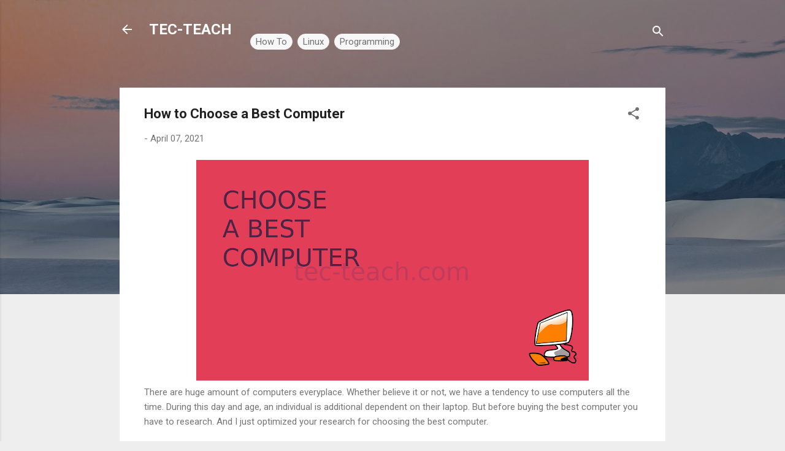

--- FILE ---
content_type: text/html; charset=UTF-8
request_url: https://www.tec-teach.com/b/stats?style=BLACK_TRANSPARENT&timeRange=ALL_TIME&token=APq4FmBHwkcBAFen7TMEuJtr3vK6RaQpylvihwEAVen6gOQnqbGiH189uwxCRlKLCi-1RmLlF2BMmGBZpok7NrYa63RQvH0gcQ
body_size: 49
content:
{"total":153381,"sparklineOptions":{"backgroundColor":{"fillOpacity":0.1,"fill":"#000000"},"series":[{"areaOpacity":0.3,"color":"#202020"}]},"sparklineData":[[0,44],[1,46],[2,63],[3,52],[4,35],[5,36],[6,47],[7,31],[8,97],[9,69],[10,57],[11,49],[12,38],[13,34],[14,33],[15,44],[16,71],[17,45],[18,39],[19,47],[20,62],[21,42],[22,57],[23,34],[24,65],[25,52],[26,78],[27,90],[28,72],[29,43]],"nextTickMs":514285}

--- FILE ---
content_type: text/html; charset=utf-8
request_url: https://www.google.com/recaptcha/api2/aframe
body_size: 264
content:
<!DOCTYPE HTML><html><head><meta http-equiv="content-type" content="text/html; charset=UTF-8"></head><body><script nonce="qpO2MsoCXQedru76m20ceQ">/** Anti-fraud and anti-abuse applications only. See google.com/recaptcha */ try{var clients={'sodar':'https://pagead2.googlesyndication.com/pagead/sodar?'};window.addEventListener("message",function(a){try{if(a.source===window.parent){var b=JSON.parse(a.data);var c=clients[b['id']];if(c){var d=document.createElement('img');d.src=c+b['params']+'&rc='+(localStorage.getItem("rc::a")?sessionStorage.getItem("rc::b"):"");window.document.body.appendChild(d);sessionStorage.setItem("rc::e",parseInt(sessionStorage.getItem("rc::e")||0)+1);localStorage.setItem("rc::h",'1769803921679');}}}catch(b){}});window.parent.postMessage("_grecaptcha_ready", "*");}catch(b){}</script></body></html>

--- FILE ---
content_type: text/plain
request_url: https://www.google-analytics.com/j/collect?v=1&_v=j102&a=110805563&t=pageview&_s=1&dl=https%3A%2F%2Fwww.tec-teach.com%2F2020%2F02%2Fhow-to-choose-best-computer.html&ul=en-us%40posix&dt=How%20to%20Choose%20a%20Best%20Computer&sr=1280x720&vp=1280x720&_u=IEBAAEABAAAAACAAI~&jid=1886515834&gjid=1657859368&cid=1487329784.1769803920&tid=UA-137380107-1&_gid=1132510190.1769803920&_r=1&_slc=1&z=1499435834
body_size: -451
content:
2,cG-VL493WL12G